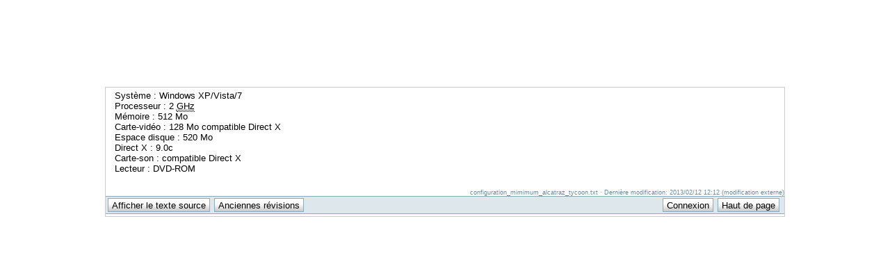

--- FILE ---
content_type: text/html; charset=utf-8
request_url: https://support.anuman.net/configuration_mimimum_alcatraz_tycoon?DokuWiki=a4da1ed9b2e8b4af47c94eada996a3ca
body_size: 1775
content:
<!DOCTYPE html PUBLIC "-//W3C//DTD XHTML 1.0 Transitional//EN"
 "http://www.w3.org/TR/xhtml1/DTD/xhtml1-transitional.dtd">
<html xmlns="http://www.w3.org/1999/xhtml" xml:lang="fr"
 lang="fr" dir="ltr">
<head>
  <meta http-equiv="Content-Type" content="text/html; charset=utf-8" />
  <title>
    configuration_mimimum_alcatraz_tycoon    [Support Anuman Interactive]
  </title>

  <meta name="generator" content="DokuWiki"/>
<meta name="robots" content="index,follow"/>
<meta name="date" content="2013-02-12T12:12:16+0100"/>
<meta name="keywords" content="configuration_mimimum_alcatraz_tycoon"/>
<link rel="search" type="application/opensearchdescription+xml" href="/lib/exe/opensearch.php" title="Support Anuman Interactive"/>
<link rel="start" href="/"/>
<link rel="alternate" type="application/rss+xml" title="Recent Changes" href="/feed.php"/>
<link rel="alternate" type="application/rss+xml" title="Current Namespace" href="/feed.php?mode=list&amp;ns="/>
<link rel="alternate" type="text/html" title="Plain HTML" href="/_export/xhtml/configuration_mimimum_alcatraz_tycoon"/>
<link rel="alternate" type="text/plain" title="Wiki Markup" href="/_export/raw/configuration_mimimum_alcatraz_tycoon"/>
<link rel="canonical" href="https://support.anuman.net/configuration_mimimum_alcatraz_tycoon"/>
<link rel="stylesheet" type="text/css" href="/lib/exe/css.php?t=default&amp;tseed=1394040531"/>
<script type="text/javascript">/*<![CDATA[*/var NS='';var JSINFO = {"id":"configuration_mimimum_alcatraz_tycoon","namespace":""};
/*!]]>*/</script>
<script type="text/javascript" charset="utf-8" src="/lib/exe/js.php?tseed=1394040531"></script>

  <link rel="shortcut icon" href="/lib/tpl/default/images/favicon.ico" />

  </head>

<body>
<style>

#page{
    width:976px;
   margin:auto;
   margin-top:0;
}

#header {
	width:975px;
	height:125px;
	background:url(http://www.anuman.fr/data/images/fond_bandeau.jpg) no-repeat;
}

#header div.menu_compte {
	width:870px;
	height:91px;
	clear:both;
	float:right;
	font-family:Arial, Verdana, Helvetica, sans-serif;
	font-size:12px;
}
#header .menu_compte ul{
	float:right;
	color:#FFFFFF;
	margin:4px 0 0 0;
	padding:0;
}
#header .menu_compte li{
	list-style:none;
	float:left;
	color:#FFFFFF;
	text-decoration:none;
	font-weight:bold;
	padding-right:12px;
}
#header .menu_compte li a{
	float:left;
	color:#FFFFFF;
	text-decoration:none;
	font-weight:bold;
	padding-right:12px;
}


</style>

<div id="header" style="margin:0 auto auto;width:976px">
	<div class="menu_compte">
		<ul>
			<li><a href="http://support.anuman.net/">Support Anuman Interactive</a></li>
		</ul>
	</div>
</div><div class="dokuwiki" style="margin:0 auto auto;width:976px;border:solid 1px #ccc">
  
  <div class="stylehead">







  </div>
  
  
  <div class="page">
    <!-- wikipage start -->
    
<p>
Système : Windows XP/Vista/7 <br/>

Processeur : 2 <abbr title="Gigahertz">GHz</abbr> <br/>

Mémoire : 512 Mo <br/>

Carte-vidéo : 128 Mo compatible Direct X <br/>

Espace disque : 520 Mo <br/>

Direct X : 9.0c <br/>

Carte-son : compatible Direct X <br/>

Lecteur : DVD-ROM <br/>

</p>

    <!-- wikipage stop -->
  </div>

  <div class="clearer"></div>

  
  <div class="stylefoot">

    <div class="meta">
      <div class="user">
              </div>
      <div class="doc">
        configuration_mimimum_alcatraz_tycoon.txt · Dernière modification: 2013/02/12 12:12 (modification externe)      </div>
    </div>

   
    <div class="bar" id="bar__bottom">
      <div class="bar-left" id="bar__bottomleft">
        <form class="button btn_source" method="post" action="/configuration_mimimum_alcatraz_tycoon"><div class="no"><input type="hidden" name="do" value="edit" /><input type="hidden" name="rev" value="0" /><input type="submit" value="Afficher le texte source" class="button" accesskey="v" title="Afficher le texte source [V]" /></div></form>        <form class="button btn_revs" method="get" action="/configuration_mimimum_alcatraz_tycoon"><div class="no"><input type="hidden" name="do" value="revisions" /><input type="submit" value="Anciennes révisions" class="button" accesskey="o" title="Anciennes révisions [O]" /></div></form>              </div>
      <div class="bar-right" id="bar__bottomright">
                                <form class="button btn_login" method="get" action="/configuration_mimimum_alcatraz_tycoon"><div class="no"><input type="hidden" name="do" value="login" /><input type="hidden" name="sectok" value="00073e13ca307319267b2da5c54136fe" /><input type="submit" value="Connexion" class="button" title="Connexion" /></div></form>                <a class="nolink" href="#dokuwiki__top"><input type="button" class="button" value="Haut de page" onclick="window.scrollTo(0, 0)" title="Haut de page" /></a>&nbsp;
      </div>
      <div class="clearer"></div>
    </div>

  </div>

  
</div>

<div class="footerinc">


</div>

<div class="no"><img src="/lib/exe/indexer.php?id=configuration_mimimum_alcatraz_tycoon&amp;1768678617" width="2" height="1" alt="" /></div>
</body>
</html>
